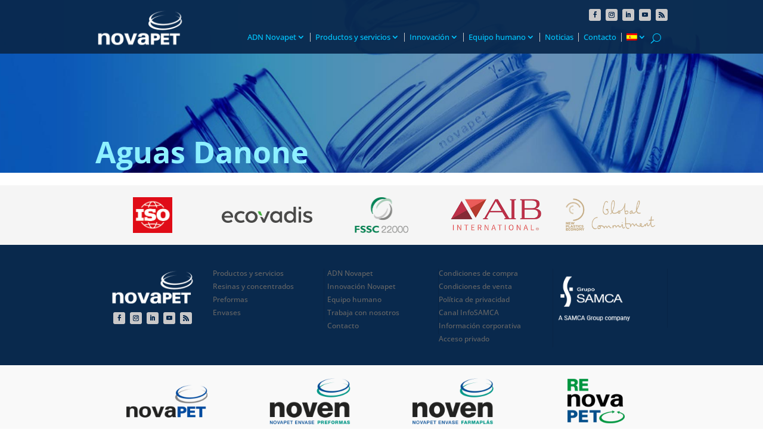

--- FILE ---
content_type: text/css
request_url: https://novapet.com/wp-content/et-cache/global/et-divi-customizer-global.min.css?ver=1765432326
body_size: 6415
content:
body,.et_pb_column_1_2 .et_quote_content blockquote cite,.et_pb_column_1_2 .et_link_content a.et_link_main_url,.et_pb_column_1_3 .et_quote_content blockquote cite,.et_pb_column_3_8 .et_quote_content blockquote cite,.et_pb_column_1_4 .et_quote_content blockquote cite,.et_pb_blog_grid .et_quote_content blockquote cite,.et_pb_column_1_3 .et_link_content a.et_link_main_url,.et_pb_column_3_8 .et_link_content a.et_link_main_url,.et_pb_column_1_4 .et_link_content a.et_link_main_url,.et_pb_blog_grid .et_link_content a.et_link_main_url,body .et_pb_bg_layout_light .et_pb_post p,body .et_pb_bg_layout_dark .et_pb_post p{font-size:15px}.et_pb_slide_content,.et_pb_best_value{font-size:17px}body{color:#414042}h1,h2,h3,h4,h5,h6{color:#00c6ff}body{line-height:1.4em}.container,.et_pb_row,.et_pb_slider .et_pb_container,.et_pb_fullwidth_section .et_pb_title_container,.et_pb_fullwidth_section .et_pb_title_featured_container,.et_pb_fullwidth_header:not(.et_pb_fullscreen) .et_pb_fullwidth_header_container{max-width:960px}.et_boxed_layout #page-container,.et_boxed_layout.et_non_fixed_nav.et_transparent_nav #page-container #top-header,.et_boxed_layout.et_non_fixed_nav.et_transparent_nav #page-container #main-header,.et_fixed_nav.et_boxed_layout #page-container #top-header,.et_fixed_nav.et_boxed_layout #page-container #main-header,.et_boxed_layout #page-container .container,.et_boxed_layout #page-container .et_pb_row{max-width:1120px}#footer-widgets .footer-widget li:before{top:9.75px}.woocommerce a.button.alt,.woocommerce-page a.button.alt,.woocommerce button.button.alt,.woocommerce button.button.alt.disabled,.woocommerce-page button.button.alt,.woocommerce-page button.button.alt.disabled,.woocommerce input.button.alt,.woocommerce-page input.button.alt,.woocommerce #respond input#submit.alt,.woocommerce-page #respond input#submit.alt,.woocommerce #content input.button.alt,.woocommerce-page #content input.button.alt,.woocommerce a.button,.woocommerce-page a.button,.woocommerce button.button,.woocommerce-page button.button,.woocommerce input.button,.woocommerce-page input.button,.woocommerce #respond input#submit,.woocommerce-page #respond input#submit,.woocommerce #content input.button,.woocommerce-page #content input.button,.woocommerce-message a.button.wc-forward,body .et_pb_button{font-size:14px;background-color:#58e4ff;border-width:0px!important;border-radius:6px;font-weight:bold;font-style:normal;text-transform:uppercase;text-decoration:none;}.woocommerce.et_pb_button_helper_class a.button.alt,.woocommerce-page.et_pb_button_helper_class a.button.alt,.woocommerce.et_pb_button_helper_class button.button.alt,.woocommerce.et_pb_button_helper_class button.button.alt.disabled,.woocommerce-page.et_pb_button_helper_class button.button.alt,.woocommerce-page.et_pb_button_helper_class button.button.alt.disabled,.woocommerce.et_pb_button_helper_class input.button.alt,.woocommerce-page.et_pb_button_helper_class input.button.alt,.woocommerce.et_pb_button_helper_class #respond input#submit.alt,.woocommerce-page.et_pb_button_helper_class #respond input#submit.alt,.woocommerce.et_pb_button_helper_class #content input.button.alt,.woocommerce-page.et_pb_button_helper_class #content input.button.alt,.woocommerce.et_pb_button_helper_class a.button,.woocommerce-page.et_pb_button_helper_class a.button,.woocommerce.et_pb_button_helper_class button.button,.woocommerce-page.et_pb_button_helper_class button.button,.woocommerce.et_pb_button_helper_class input.button,.woocommerce-page.et_pb_button_helper_class input.button,.woocommerce.et_pb_button_helper_class #respond input#submit,.woocommerce-page.et_pb_button_helper_class #respond input#submit,.woocommerce.et_pb_button_helper_class #content input.button,.woocommerce-page.et_pb_button_helper_class #content input.button,body.et_pb_button_helper_class .et_pb_button,body.et_pb_button_helper_class .et_pb_module.et_pb_button{color:#555555}.woocommerce a.button.alt:after,.woocommerce-page a.button.alt:after,.woocommerce button.button.alt:after,.woocommerce-page button.button.alt:after,.woocommerce input.button.alt:after,.woocommerce-page input.button.alt:after,.woocommerce #respond input#submit.alt:after,.woocommerce-page #respond input#submit.alt:after,.woocommerce #content input.button.alt:after,.woocommerce-page #content input.button.alt:after,.woocommerce a.button:after,.woocommerce-page a.button:after,.woocommerce button.button:after,.woocommerce-page button.button:after,.woocommerce input.button:after,.woocommerce-page input.button:after,.woocommerce #respond input#submit:after,.woocommerce-page #respond input#submit:after,.woocommerce #content input.button:after,.woocommerce-page #content input.button:after,body .et_pb_button:after{content:'';font-size:14px;color:#108ab3}body .et_pb_bg_layout_light.et_pb_button:hover,body .et_pb_bg_layout_light .et_pb_button:hover,body .et_pb_button:hover{color:#ffffff!important}.woocommerce a.button.alt:hover,.woocommerce-page a.button.alt:hover,.woocommerce button.button.alt:hover,.woocommerce button.button.alt.disabled:hover,.woocommerce-page button.button.alt:hover,.woocommerce-page button.button.alt.disabled:hover,.woocommerce input.button.alt:hover,.woocommerce-page input.button.alt:hover,.woocommerce #respond input#submit.alt:hover,.woocommerce-page #respond input#submit.alt:hover,.woocommerce #content input.button.alt:hover,.woocommerce-page #content input.button.alt:hover,.woocommerce a.button:hover,.woocommerce-page a.button:hover,.woocommerce button.button:hover,.woocommerce-page button.button:hover,.woocommerce input.button:hover,.woocommerce-page input.button:hover,.woocommerce #respond input#submit:hover,.woocommerce-page #respond input#submit:hover,.woocommerce #content input.button:hover,.woocommerce-page #content input.button:hover{color:#ffffff!important}body.home-posts #left-area .et_pb_post .post-meta,body.archive #left-area .et_pb_post .post-meta,body.search #left-area .et_pb_post .post-meta,body.single #left-area .et_pb_post .post-meta{font-weight:bold;font-style:normal;text-transform:none;text-decoration:none}body.home-posts #left-area .et_pb_post h2,body.archive #left-area .et_pb_post h2,body.search #left-area .et_pb_post h2,body.single .et_post_meta_wrapper h1{line-height:1.2em}@media only screen and (min-width:981px){body.home-posts #left-area .et_pb_post .post-meta,body.archive #left-area .et_pb_post .post-meta,body.search #left-area .et_pb_post .post-meta,body.single #left-area .et_pb_post .post-meta{font-size:12px}body.home-posts #left-area .et_pb_post h2,body.archive #left-area .et_pb_post h2,body.search #left-area .et_pb_post h2{font-size:21.666666666667px}body.single .et_post_meta_wrapper h1{font-size:25px}}@media only screen and (min-width:1200px){.et_pb_row{padding:24px 0}.et_pb_section{padding:48px 0}.single.et_pb_pagebuilder_layout.et_full_width_page .et_post_meta_wrapper{padding-top:72px}.et_pb_fullwidth_section{padding:0}}h1,h1.et_pb_contact_main_title,.et_pb_title_container h1{font-size:50px}h2,.product .related h2,.et_pb_column_1_2 .et_quote_content blockquote p{font-size:43px}h3{font-size:36px}h4,.et_pb_circle_counter h3,.et_pb_number_counter h3,.et_pb_column_1_3 .et_pb_post h2,.et_pb_column_1_4 .et_pb_post h2,.et_pb_blog_grid h2,.et_pb_column_1_3 .et_quote_content blockquote p,.et_pb_column_3_8 .et_quote_content blockquote p,.et_pb_column_1_4 .et_quote_content blockquote p,.et_pb_blog_grid .et_quote_content blockquote p,.et_pb_column_1_3 .et_link_content h2,.et_pb_column_3_8 .et_link_content h2,.et_pb_column_1_4 .et_link_content h2,.et_pb_blog_grid .et_link_content h2,.et_pb_column_1_3 .et_audio_content h2,.et_pb_column_3_8 .et_audio_content h2,.et_pb_column_1_4 .et_audio_content h2,.et_pb_blog_grid .et_audio_content h2,.et_pb_column_3_8 .et_pb_audio_module_content h2,.et_pb_column_1_3 .et_pb_audio_module_content h2,.et_pb_gallery_grid .et_pb_gallery_item h3,.et_pb_portfolio_grid .et_pb_portfolio_item h2,.et_pb_filterable_portfolio_grid .et_pb_portfolio_item h2{font-size:30px}h5{font-size:26px}h6{font-size:23px}.et_pb_slide_description .et_pb_slide_title{font-size:76px}.woocommerce ul.products li.product h3,.woocommerce-page ul.products li.product h3,.et_pb_gallery_grid .et_pb_gallery_item h3,.et_pb_portfolio_grid .et_pb_portfolio_item h2,.et_pb_filterable_portfolio_grid .et_pb_portfolio_item h2,.et_pb_column_1_4 .et_pb_audio_module_content h2{font-size:26px}	h1,h2,h3,h4,h5,h6{font-family:'Open Sans',Helvetica,Arial,Lucida,sans-serif}body,input,textarea,select{font-family:'Open Sans',Helvetica,Arial,Lucida,sans-serif}.et_pb_button{font-family:'Open Sans Condensed',sans-serif}p sup,p strong sup{font-size:8px}h1{font-size:50px!important;font-weight:700;color:#8df0ff}h1 span{font-weight:200;display:block;clear:left}h2{font-weight:400!important;font-size:32px!important;color:#1f538e;margin:40px 0 20px 0}h2 sup{font-size:16px}h3{font-weight:200;font-size:25px;margin:30px 0 20px 0}.et_pb_post_content_0_tb_body{padding:0px!important}.et_pb_button_module_wrapper{clear:both;padding:30px 0}.et_pb_button_module_wrapper a,.et_pb_button_module_wrapper a:hover{padding:8px!important}.et_pb_button_module_wrapper a:hover{color:#fff!important}#tercios .et_pb_column_1_3{width:33%!important;margin:0!important}.quintos .et_pb_column_1_5{width:20%!important;margin:0!important}.cuartos .et_pb_column_1_4{width:25%!important;margin:0!important}.imagen-derecha{overflow:visible!important;background-size:80% auto!important;background-position:right -100% center!important}.eliminar-margen{margin-bottom:0!important}.eliminar-margen h2{margin-bottom:0!important;margin-top:0!important}#menu-cabecera ul li ul{top:16px!important}body #page-container .et_pb_section .et_pb_button_0{border:0;padding:4px 14px}#video{height:350px}#video,#centrar{display:flex;align-items:center}#video img{height:100px;width:auto}#video a{opacity:0.5;transition:opacity .25s ease-in-out;-moz-transition:opacity .25s ease-in-out;-webkit-transition:opacity .25s ease-in-out}#video a:hover{opacity:1}.menu-int{display:flex;justify-content:center}.menu-int a{display:inline-block;padding:4px 14px;border-radius:15px;margin:5px;background-color:#f5f5f5;color:#414042;font-size:12px;font-weight:600}.menu-int a:hover{background-color:#00c6ff;color:#fff;transition:1s}#titulo{display:flex!important;align-items:end!important;padding-bottom:0}#titulo h1{align-self:flex-end}#titulo .et_pb_column{margin:auto auto 0 0}#cabecera_producto h1{font-size:50px;font-weight:200!important}.et_pb_social_media_follow li a.icon,.et_pb_social_media_follow li a.icon::before{width:18px;height:18px;line-height:18px}.et_pb_menu__wrap{height:20px;align-self:flex-end;margin-bottom:5px}#menu-cabecera ul li{padding:3px 8px!important;border-left:1px solid #c9c8c9;height:15px;font-size:13px!important}#menu-cabecera ul li:first-child{border:0}#menu-cabecera ul li a{padding:0!important;text-align:left;font-size:13px!important}#cabecera .et-menu .menu-item-has-children>a:first-child{padding-right:15px!important}#cabecera .et_pb_menu .et_pb_menu__search-input{color:#fff!important;background:#09294d;padding:6px 12px}#cabecera .et_pb_menu__search-form,#cabecera .et_pb_menu__close-search-button{margin-top:20px}#menu-cabecera ul li ul{top:35px;padding-top:5px}#menu-cabecera .nav li ul{width:auto}#menu-cabecera ul.sub-menu{padding:10px!important}#menu-cabecera ul.sub-menu li{border:0}#menu-cabecera ul.sub-menu li a{padding-left:10px;white-space:nowrap}#menu-cabecera .nav li li{line-height:1.4em}#menu-cabecera ul.sub-menu li.tercer a{padding-left:20px!important}.titulo-menu{pointer-events:none;cursor:default}#galeria-certificados .et_pb_column_1_5{margin:0!important;width:20%!important;display:flex;flex-direction:column;justify-content:center}#galeria-certificados .logo-cartificado{padding:0 20px!important}#galeria-certificados .logo-cartificado img{max-height:60px;width:auto}#pie .et_pb_widget{margin-bottom:0}#pie img{width:80%;max-width:180px;padding:0 auto}#certificado img{max-height:60px!important;max-width:auto}#certificado .et_pb_image_wrap{margin:auto 0}#menu-pie ul{padding:0 5px!important}#menu-pie ul li{line-height:1em}#cuatrocientos .superpet{bottom:20px}#cuatrocientos{max-width:800px!important;height:auto!important;margin:0 auto!important}#cuatrocientos .et_pb_row,#cuatrocientos .et_pb_row .et_pb_column,#cuatrocientos .et_pb_row .et_pb_column .et_pb_module{width:100%!important;max-width:800px!important;max-width:100%!important;padding:0!important;margin:0!important;overflow:hidden!important;height:auto!important;box-sizing:border-box!important;display:block!important;background-size:800px auto}#texto404 .et_pb_image_wrap{height:240px;width:100%}#texto404 .et_pb_image_wrap img{object-fit:cover;min-height:100%;min-width:100%;height:100%;width:auto;max-width:none;max-width:none}#texto404 h4{padding:0 10px 10px 10px;line-height:1.2em}#texto404 h3{font-size:27px!important;line-height:1.2em!important}#texto404 h4 em{color:#8df0ff}#texto404 h3 em{color:#09294d}#texto404 h1{font-size:40px}#texto404 h1 em{color:#09294d}.menu-landing p a{padding:4px 8px;border-left:1px solid #c9c8c9;color:#414042;font-weight:600}.menu-landing p a:hover{color:#006baf}.menu-landing p a:first-child{border:0}.destacado-portada h2{font-weight:700;color:#fff;font-size:35px}#porcentaje .percent{margin-bottom:0}.h-producto-portada:hover .et_pb_text_inner{background:rgba(9,41,77,.4)}.h-producto-portada:hover h2{color:#fff}.h-producto-portada{height:200px}.h-producto-portada .et_pb_text_inner{height:200px;padding:0;margin:0;display:flex}.h-producto-portada h2{color:#fff;font-weight:900;font-size:35px;text-transform:uppercase;margin:auto!important;align-self:center;text-shadow:0 0 20px #09294d}#servicios h2{color:#09294d;margin-bottom:10px;font-weight:400;line-height:1.2em}.fotos-servicios{width:70%!important;margin:0 auto!important}.fotos-servicios .et_pb_column_1_3{width:33%!important;margin:0!important}.fotos-servicios .et_pb_image_wrap{max-height:200px!important;width:100%!important;overflow:hidden}#porcentaje h3{margin-top:10px}#madre-paralax{background-size:1200px auto!important}#paralax{background-size:750px auto!important}#noticias-portada article,#noticias-portada p.post-meta{border:0!important}.marcas-portada .et_pb_column{width:23%!important;margin-right:2%!important}#nube{display:flex;align-content:center;flex-wrap:wrap}#nube .et_pb_text,#nube .et_pb_text_inner{margin:0;margin:0 auto}#nube h5{color:#fff;font-size:16px}#nube sup{font-size:12px;text-transform:uppercase}#nube .uno h5{font-size:24px;color:#769890}#nube .dos h5{font-size:18px;color:#486c64}#nube .tres h5{font-size:30px;color:#d1faf1}#nube .cuatro h5{font-size:18px;color:#213d5c}#nube .cinco h5{font-size:24px;color:#a8fae8}#cuatrocientos{height:300px}#cabecera_producto h1{font-weight:500;font-size:40px}#cabecera_producto img{height:300px;width:auto}#cabecera_producto .cabecera-movil img{width:960px;height:auto;max-width:960px;float:right}#logo-producto .et_pb_image_wrap img{height:30px;width:auto}.familias{margin-bottom:20px!important}.familias:after{content: "";position:absolute;left: 0;top: 0;height: 1px;width:50%;border-bottom:1px solid #aae9ff}#datos-preformas{display:flex;gap:20px}#datos-preformas .sectores,#datos-preformas .aplicaciones{width:50%}.sectores .dmach-acf-label,.aplicaciones .dmach-acf-label,.tit-tabla h2{display:block;color:#1f538e;font-weight:400!important;font-size:20px!important;margin:20px 0 0 0;padding-bottom:10px}.tit-tabla h2{border-bottom:1px solid #bbf2fb}.sectores a,.aplicaciones a{display:block;border-top:1px solid #bbf2fb;line-height:1.5}.pesos table{width:auto;margin:0 auto}body .pesos.et_pb_de_mach_repeater_0_tb_body table.dmach-repeater-table tr{background:transparent!important;border:transparent!important}body .pesos.et_pb_de_mach_repeater_0_tb_body table.dmach-repeater-table td{padding:3px!important;border-top:1px solid #E8FCFF!important;border-bottom:none!important;border-left:none!important;border-right:none!important;width:50%}.pesos.et_pb_de_mach_repeater_0_tb_body table.dmach-repeater-table th{border:transparent!important;width:50%}@media only screen and (max-width:760px){body table.dmach-repeater-table tr td{display:flow!important;padding-left:0!important}.pesos table{width:100%}.pesos td:before{display:none}.pesos td,.pesos th{}.pesos tr{display:flex!important;flex-wrap:nowrap;position:relative!important;top:0!important;left:0!important}}body .distribuidor .main-loop,body .distribuidor .loop-grid{width:100%;height:auto;margin-top:20px;display:flex!important;flex-wrap:wrap;align-content:center;gap:20px}body .distribuidor .loop-grid .grid-col,body .distribuidor .loop-grid .grid-item{display:block;position:unset!important;aspect-ratio:1/1;width:170px!important;border-radius:4px;box-shadow:rgba(255,255,255,0.1) 0px 1px 1px 0px inset,rgba(50,50,93,0.25) 0px 25px 50px -10px,rgba(0,0,0,0.3) 0px 15px 30px -15px}.distribuidor .loop-grid .previo-producto,.distribuidor .loop-grid .grid-item-cont,.distribuidor .loop-grid .bc-link-whole-grid-card,.distribuidor .loop-grid .et_pb_section{width:100%;height:100%;overflow:hidden;border-radius:6px}.previo-producto .et_pb_section{padding:0!important}.previo-producto .et_pb_row{width:100%!important;height:100%}.previo-producto .et_pb_column{background:#ffffff30;height:100%;display:flex;flex-wrap:wrap;align-content:center;justify-content:center;transition:all .6s ease-in-out}.previo-producto:hover .et_pb_column{background:#ffffff90;transition:all .6s ease-in-out}.previo-producto .previo-img{padding:0 10px;margin-bottom:10px!important;height:auto;max-width:90%;transition:all .6s ease-in-out;overflow:hidden}.previo-producto .previo-txt{width:100%;padding:10px;background:#ffffff30;color:#1f538e;opacity:.4}.previo-producto:hover .previo-txt{background:#ffffff80;color:#1f538e;opacity:1}.previo-producto h3{color:#1f538e!important;font-weight:bold;font-size:16px!important;text-align:center;padding:0;margin:0}.ficha-imagenes .et_pb_column_1_4{width:25%!important;overflow:hidden}.ficha-imagenes .et_pb_column{margin-right:0!important;overflow:hidden}.ficha-imagenes .et_pb_image{max-height:180px;overflow:hidden}.ficha-imagenes a span img{}.ficha-imagenes a{overflow:hidden}.ficha-imagenes{display:flex;justify-content:center}#Cifras .et_pb_column_1_4,#Cifras .et_pb_column_1_3{margin:0!important;border-left:1px solid #00c6ff}#Cifras .et_pb_column_1_4{width:25%!important}#Cifras .et_pb_column_1_3{width:33%!important}#Cifras{line-height:1.4;text-align:center!important}#Cifras div:first-child{border:0}#cifra_numero{font-size:40px;font-weight:700;color:#09294d;margin:0!important}#cifra_numero span{font-weight:300}#cifra_texto1{font-size:16px;font-weight:600;margin:0!important}#cifra_texto2{font-size:16px;font-weight:300;margin:0!important}.tabla{width:80%;margin:5px auto;empty-cells:hide;border-collapse:separate}.tabla th{color:#fff;font-weight:400}.tabla td{border-top:1px solid #a7e9fc}.tabla td.longitud,.tabla th.longitud{text-align:right;padding:2px 6px}.tabla td.peso,.tabla th.peso{text-align:left;padding:2px 6px}#Relacionados h2:before{content:"Productos relacionados:";visibility:visible}#Relacionados h2{visibility:hidden}#Relacionados ul h2:before{content:""}#Relacionados ul h2{content:inherit;visibility:visible}#Relacionados .price,.price,.distribuidor .related.products h2,h2.woocommerce-loop-product__title,.distribuidor .price{display:none!important}.woocommerce-page ul.products li.product a img,.woocommerce ul.products li.product a img{margin:0!important}#Relacionados li.product,#Relacionados-producto li.product,.woocommerce ul.products li.product{margin-bottom:20px;overflow:hidden;box-sizing:border-box}span.et_shop_image{height:100%!important;box-sizing:border-box}#Relacionados .et_shop_image,#Relacionados-producto .et_shop_image,.distribuidor .et_shop_image{display:flex;align-items:end}.attachment-woocommerce_thumbnail,.et_shop_image{border-radius:6px}a.woocommerce-LoopProduct-link{overflow:hidden}a.woocommerce-LoopProduct-link .marca{background-color:rgba(255,255,255,0.5);border-radius:6px;display:flex;flex-direction:column;justify-content:center;align-items:center;line-height:1em;position:absolute;bottom:0;width:100%;height:100%;padding:20px 20px 0 20px}a.woocommerce-LoopProduct-link:link .marca{opacity:100%;transition:visibility 0.3s linear,opacity 0.3s linear}.marca img{width:auto!important;height:auto!important;max-width:124px;margin:0}a.woocommerce-LoopProduct-link .marca div{margin:0 auto}a.woocommerce-LoopProduct-link .marca h2{color:#09294d!important;font-weight:400;font-size:16px!important;text-align:center!Important;padding:0;margin:15px 0 0 0}a.woocommerce-LoopProduct-link:hover .marca{visibility:visible;opacity:1}.distribuidor h2{margin:15px 0 20px 0!important}.tercios-grafica .et_pb_column_1_3{margin:0!important}.tercios-grafica .izquierdo,.tercios-grafica .derecho{width:38%;max-width:38%}.tercios-grafica .centro{width:24%;max-width:334px!important;max-width:24%}.tercios-grafica .et_pb_text_inner,.tercios-grafica .et_pb_text{height:100%}.tercios-grafica .et_pb_text_inner{display:flex;flex-direction:column;justify-content:space-around}.tercios-grafica h3{font-size:18px;font-weight:600;display:block;color:#1f538e}#acciones .et_pb_image{width:25%;float:left}#acciones .et_pb_blurb{width:75%;float:right;margin-bottom:15px!important}#acciones h4.et_pb_module_header{font-size:22px!important;font-weight:600;color:#09294d}#sostenibilidad .et_pb_column{display:flex;align-items:center;flex-wrap:wrap}.practicas .et_pb_image_wrap{width:60px;height:60px}.practicas .et_pb_main_blurb_image{margin-bottom:15px}.practicas h3.et_pb_module_header{margin:0}.certificado h3{font-size:18px;color:#1f538e;margin:20px 0 0 0}.certificado h4{font-size:16px;color:#817e83;font-size:16px;margin:0}.certificado table,.certificado2 table{border:0!important}.certificado th,.certificado2 th{color:#1f538e!important}.certificado tr:last-child,.certificado2 tr:last-child{border:0}.certificado tr td{padding:0 20px 20px 20px}.certificado2 tr td{padding:20px}.certificado tr td:first-child,.certificado2 tr td:first-child{text-align:center;vertical-align:middle;padding:0}.certificado tr td:first-child img,.certificado2 tr td:first-child img{max-height:70px;width:auto;margin:auto}#meet .et_pb_video{margin-bottom:15px}#meet .et_pb_text{padding-left:130px;background-image:url('https://novapet.com/wp-content/uploads/2020/04/meet-the-expert.png');background-position:top left;background-size:110px auto}#meet h3{font-size:18px;font-weight:700;padding-bottom:5px;margin-bottom:0}#meet h4{font-size:14px;font-weight:700;color:#414042}#meet iframe{border-radius:6px}#paralax{background-size:729px 274px}#menu-productos .et_pb_column,#products-menu .et_pb_column{width:50%;margin:0!important}#menu-productos .h-producto-portada,#menu-productos .h-producto-portada .et_pb_text_inner,#products-menu .h-producto-portada,#products-menu .h-producto-portada .et_pb_text_inner{height:400px!important}.menu-productos a{height:100%!important}.ajuteservicios{display:flex;align-items:center}.ajuteservicios h2,.ajuteservicios .et_pb_button{margin-bottom:0!important;margin-top:0!important}.marca div img{max-width:100%;margin-top:20px}#trabaja .et_pb_button_module_wrapper{padding:20px 0 0 0!important}#lista-servicios h2{font-weight:600;font-size:24px;border-bottom:1px solid #09294d}#lista-servicios ul{list-style:none;list-style-type:none;list-style-image:none}#lista-servicios ul li{width:100%;font-weight:bold;line-height:1.2em;position:relative;float:left;margin-top:25px;background:#dcdcdc;border-radius:6px 6px 6px 6px;-moz-border-radius:6px 6px 6px 6px;-webkit-border-radius:6px 6px 6px 6px;padding:15px;-webkit-box-shadow:0px 5px 5px 0px rgba(0,0,0,0.3);-moz-box-shadow:0px 5px 5px 0px rgba(0,0,0,0.3);box-shadow:0px 5px 5px 0px rgba(0,0,0,0.3)}#lista-servicios .tercios ul li{width:30%;margin-right:3%}#lista-servicios ul li ul li,#lista-servicios .tercios ul li ul li{font-weight:normal;line-height:1em;margin-top:10px;padding-top:0;padding-bottom:0;width:100%;box-shadow:none;border-radius:none}#laboratorios{margin:auto 0}#laboratorios .et_pb_grid_items{}#laboratorios .et_pb_grid_item{padding:15px;margin:auto 0;width:100%}#laboratorios .et_pb_gallery_image a{margin:0 auto!important}#laboratorios .et_pb_grid_item img{max-width:150px;max-height:50px;width:auto}.servicios .tercios p{display:block;padding:10px;width:30%;margin:1%}#blog h2,#titulo-blog h1{font-weight:300}#blog h2.entry-title{margin:0;padding-bottom:20px}#blog p.el-read-more-link{display:none}#blog .post-content{background:none}#blog .post-meta{font-size:12px;border-radius:6px;margin-bottom:15px}#blog .post-meta span a{border-radius:6px;padding:2px 8px 2px 8px}#blog a.entry-featured-image-url img{border-radius:6px!important}#blog .post-data{border:0}#blog .post-date{text-align:center;padding-top:5px}.archivo-blog article{}.archivo-blog a.entry-featured-image-url{width:40%;min-width:40%;box-sizing:border-box;margin-right:5%;float:left}.archivo-blog a.entry-featured-image-url img{border-radius:6px!important}.archivo-blog h2,.archivo-blog .post-meta,.archivo-blog .post-content,.archivo-blog .post-meta{width:55%;min-width:55%;max-width:55%!important;box-sizing:border-box;float:left}.archivo-blog h2{margin:0;padding-bottom:20px}.archivo-blog .post-meta{}.archivo-blog .post-content{}.et_pb_blog_grid h2{margin:20px 0 0 0}.wp-pagenavi .current{background:#09294d;color:#fff!important;border-radius:4px}.wp-pagenavi a,.wp-pagenavi span{border:0;padding:4px 8px;margin:0 3px}.wp-pagenavi .nextpostslink,.wp-pagenavi .last,.wp-pagenavi .previouspostslink,.wp-pagenavi .first{background:transparent!important;color:#414042}.wp-pagenavi a{background:#e6e6e6;border-radius:4px}.wp-pagenavi a.page{background:#e6e6e6}.wp-pagenavi{text-align:center}#categorias-noticias{display:flex;justify-content:center}#categorias-noticias .et_pb_widget{margin:0;width:100%}#categorias-noticias h4{display:none}#categorias-noticias li{-webkit-box-sizing:content-box!important;box-sizing:content-box!important;float:left!important;padding:3px 12px;margin:6px;border-radius:6px;background:#c9c8c9;color:#1f538e;font-size:14px;font-weight:600}#titulo-noticias .et_pb_text_0_tb_header h2{font-weight:700!important;color:#8df0ff!important}#barra-noticias ul li{border-top:1px solid #8df0ff;padding-top:10px}#barra-noticias ul li a{font-size:16px}#barra-noticias ul li span{display:block;font-style:italic;color:#1f538e;padding-left:10px}.blog-portada .column.size-1of3{width:44%!important;margin:3%!important}.blog-portada .column.size-1of3 article{padding:0;border:0;background:transparent}.blog-portada h2{font-weight:300}#barra-noticias .et_pb_widget{margin-bottom:40px}#barra-noticias ul{padding-left:10px}#barra-noticias ul li{padding-top:5px;margin-bottom:0}#barra-noticias ul li a{font-size:14px}#barra-noticias .widget_search h4{display:none}#barra-noticias .widget_search input#s{border:0;border-radius:6px}#barra-noticias input#searchsubmit{font-size:12px;text-transform:uppercase;font-weight:600;background:#1f538e;color:#eaeaea;border-top-right-radius:6px;border-bottom-right-radius:6px}#buscar article{padding:0 0 10px 0}#buscar article.project .post-media a img{object-fit:none}#buscar .post-media a img{width:150%;max-width:459px}#buscar .post-content{padding-bottom:0}.damero-clientes .et_pb_portfolio_item{width:140px!important;height:100px!important;margin:10px!important;float:left!important;clear:none!important}.damero-clientes li a{padding:4px 12px 4px 12px!important;background:#eee;border-radius:6px;font-weight:600!important;margin:5px!important;line-height:1.7em;font-size:14px;font-family:'Open Sans',Helvetica,Arial,Lucida,sans-serif!important;text-transform:uppercase!important;color:#555555;border:0!important}.damero-clientes li a.active{background-image:linear-gradient(180deg,#07c8ff 0%,#58e4ff 100%)!important;border-radius:6px;box-shadow:0px 6px 6px -6px rgba(0,0,0,0.3);color:#555555;border-radius:6px!important;font-size:14px;color:#108ab3;font-weight:600!important;color:#555555!important}.damero-clientes li a.active:hover{color:#fff!important}#contacto .et_pb_column_1_3{width:31%;margin-right:2%!important}#contacto h3{margin:0;color:#09294d;font-size:20px;font-weight:400}#direccion{margin-bottom:10px}#direccion,#telefono{padding-bottom:0}.direcciones .et_pb_image{overflow:hidden}#trabaja h2{margin-bottom:0}button.et_pb_contact_submit.et_pb_button{padding:6px 12px!important;font-size:14px!important;font-weight:bold;font-style:normal;line-height:1.7em!important;height:30px;font-family:'Open Sans',Helvetica,Arial,Lucida,sans-serif!important;background-image:linear-gradient(180deg,#07c8ff 0%,#58e4ff 100%)!important;border-radius:6px;box-shadow:0px 6px 6px -6px rgba(0,0,0,0.3);padding:0 8px!important;color:#555555}#contacto .et_pb_button_module_wrapper{padding:10px 0 0 0}@media (max-width:980px){#menu-cabecera ul{padding-left:0}#menu-cabecera ul li{border:0}#menu-cabecera ul li{height:auto;line-height:1.1em}#video{height:300px}#menu-pie ul{font-size:13px}.fotos-servicios{width:90%!important}#contenedor-porcentaje .et_pb_column_1_4{padding-bottom:0!important}#contenedor-porcentaje .et_pb_column_1_4{width:46%!important}.et_pb_column .et_pb_grid_item{margin:0;width:50%}#Cifras .et_pb_column_1_4,#Cifras .et_pb_column_1_3{width:50%!important;border-left:0;padding:10px 0}body #cifras{paddin:20px auto!important}#cifra_numero{font-size:32px!important}#cifra_texto1,#cifra_texto2{font-size:14px!important}#icono-derecha .et_pb_main_blurb_image{float:left}#icono-derecha .et_pb_blurb_container p{text-align:left}#icono-derecha h4 span{float:left;text-align:left!important}#icono-izquierda,#icono-derecha{width:50%!important;margin:10px 0!important;float:left}#galeriafotos .et_pb_grid_item{width:50%!important;max-width:50%;max-width:500px!important}#meet .et_pb_column{width:46%;margin-right:8%;float:left}#meet .et_pb_text{background-size:70px auto;padding-left:90px}#madre-paralax{background-size:700px auto!important}#paralax{background-size:525px auto!important}.tercios-grafica .izquierdo,.tercios-grafica .derecho,.tercios-grafica .centro{width:33%;max-width:33%}#Relacionados li.product,#Relacionados-producto li.product,.woocommerce ul.products li.product{width:22.15%!important;margin:0 2.8% 2.992em 0!important;align-self:flex-start}#tercios h2{font-size:18px!important}.distribuidor.izquierda{display:flex;flex-direction:column-reverse}.distribuidor.izquierda	ul.products{margin-top:40px}.distribuidor.izquierda .woocommerce ul.products li.product{margin-bottom:0!important}.distribuidor .woocommerce .products ul,.distribuidor .woocommerce ul.products{display:flex;align-content:flex-start}.ajuteservicios{flex-direction:column}.ajuteservicios .uno,.ajuteservicios .dos{width:100%!important}.ajuteservicios .et_pb_button_module_wrapper{display:flex;align-content:flex-start}.et_pb_column .et_pb_filterable_portfolio .et_pb_portfolio_filters li{width:auto}a.woocommerce-LoopProduct-link .marca{padding:10px!important}.previo-producto{width:175px;height:175px}}@media (max-width:767px){#Relacionados li.product,#Relacionados-producto li.product,.woocommerce ul.products li.product{width:22.15%!important;margin:0 2.8% 2.992em 0!important;float:left;clear:none!important}#menu-productos .h-producto-portada,#menu-productos .h-producto-portada .et_pb_text_inner{height:200px!important}}@media (max-width:680px){.fotos-servicios .et_pb_column_1_3{width:100%!important}.tercios-grafica h3{font-size:14px}#acciones .et_pb_module{width:43%!important;height:auto;float:left;margin:10px}#meet .et_pb_column{width:100%}#meet .et_pb_text{background-size:110px auto;padding-left:130px}#madre-paralax{background-size:550px auto!important}#paralax{background-size:413px auto!important}#laboratorios .et_pb_grid_item{width:50%}#Relacionados li.product,#Relacionados-producto li.product,.woocommerce ul.products li.product{width:46%!important;margin-right:3%!important;float:left}.ficha-imagenes .et_pb_column_1_4{width:50%!important;overflow:hidden;margin-bottom:0!important}.marcas-portada .et_pb_column{width:48%!important;margin-right:2%!important}#lista-servicios .tercios ul li{width:100%;margin-right:0}#tercios h2{font-size:16px!important}ul.products.columns-4{height:auto!important;width:100%!important;display:flex!important;flex-wrap:wrap}ul.products.columns-4 li{min-width:30%!important;box-sizing:border-box!important}}@media (max-width:320px){.tercios-grafica h3{font-size:12px}#meet .et_pb_column{width:100%}#meet .et_pb_text{background-size:110px auto;padding-left:130px}#madre-paralax{background-size:300px auto!important}#paralax{background-size:225px auto!important}}#menu-cabecera ul.sub-menu li.tercer a{padding-left:15px}